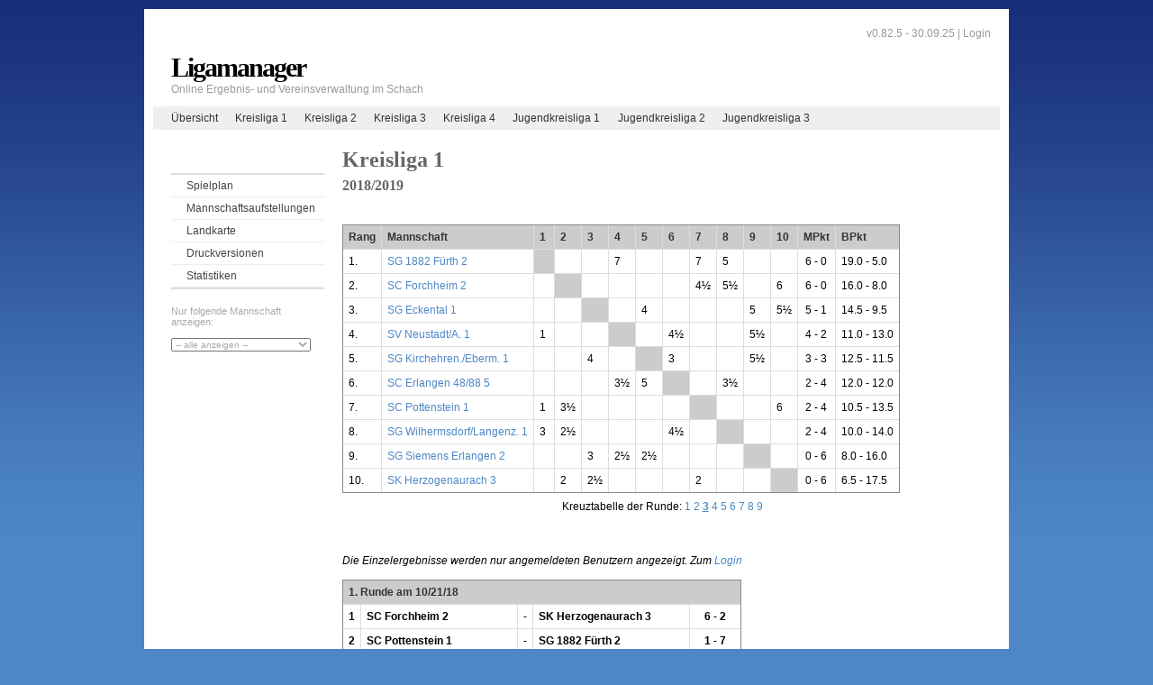

--- FILE ---
content_type: text/html;charset=UTF-8
request_url: https://www.ligamanager.schachbund-bayern.de/mfr-nord/ergebnisse/spielplan.htm?ligaId=1388&runde=3
body_size: 4416
content:

<!DOCTYPE html PUBLIC "-//W3C//DTD XHTML 1.0 Transitional//EN"
"http://www.w3.org/TR/xhtml1/DTD/xhtml1-transitional.dtd">
<html>
<head>
<title>Ligamanager:
Spielplan - Kreisliga 1
</title>
<meta http-equiv="Content-Type" content="text/html; charset=utf-8"/>
<link rel="shortcut icon" href="../../resources/favicon.ico" />
<link href="../../resources/css/layout-2col.css" rel="stylesheet" type="text/css"/>
<link href="../../resources/css/nav_vlist.css" rel="stylesheet" type="text/css"/>
<link href="../../resources/css/dropDown.css" rel="stylesheet" type="text/css"/>
<style type="text/css" media="print">
<!--
@import url("../../resources/css/print/print_003_draft.css");
-->
</style>
<script type="text/javascript" src="../../resources/js/prototype.js"></script>
<script type="text/javascript" src="../../resources/js/aculo/scriptaculous.js"></script>
<!--[if lte IE 7]>
<link href="../../resources/css/patches/patch-2col.css" rel="stylesheet" type="text/css" />
<![endif]-->
<meta name="Description" content="Spielplan und Ergebnisse der Kreisliga 1 (null 2018/2019) mit den Mannschaften SC Erlangen 48/88 5, SC Forchheim 2, SC Pottenstein 1, SG 1882 Fürth 2, SG Eckental 1, SG Kirchehren./Eberm. 1, SG Siemens Erlangen 2, SG Wilhermsdorf/Langenz. 1, SK Herzogenaurach 3 und SV Neustadt/A. 1." />
<meta name="robots" content="noindex" />
</head>
<body>
<div id="page_margins">
<div id="page">
<div id="header">
<div id="topnav">
<!-- start: skip link navigation -->
<a class="skip" href="#navigation" title="skip link">Skip to the navigation</a><span class="hideme">.</span>
<a class="skip" href="#content" title="skip link">Skip to the content</a><span class="hideme">.</span>
<!-- end: skip link navigation -->	
<span>v0.82.5 - 30.09.25 |
<a href="../../misc/login.htm">Login</a>
</span>
</div>
<h1>Ligamanager</h1>
<span>Online Ergebnis- und Vereinsverwaltung im Schach</span></div>
<!-- begin: main navigation #nav -->
<div id="nav"> <a id="navigation" name="navigation"></a>
<!-- skiplink anchor: navigation -->
<div id="nav_main">
<ul>
<li><a href="../../index.htm">Übersicht</a></li>
<li><a href="../../mfr-nord/ergebnisse/spielplan.htm?ligaId=1388">Kreisliga 1</a></li>
<li><a href="../../mfr-nord/ergebnisse/spielplan.htm?ligaId=1390">Kreisliga 2</a></li>
<li><a href="../../mfr-nord/ergebnisse/spielplan.htm?ligaId=1392">Kreisliga 3</a></li>
<li><a href="../../mfr-nord/ergebnisse/spielplan.htm?ligaId=1394">Kreisliga 4</a></li>
<li><a href="../../mfr-nord/ergebnisse/spielplan.htm?ligaId=1428">Jugendkreisliga 1</a></li>
<li><a href="../../mfr-nord/ergebnisse/spielplan.htm?ligaId=1430">Jugendkreisliga 2</a></li>
<li><a href="../../mfr-nord/ergebnisse/spielplan.htm?ligaId=1432">Jugendkreisliga 3</a></li>
</ul>
</div>
</div>
<!-- end: main navigation -->
<!-- begin: main content area #main -->
<div id="main">
<!-- begin: #col1 - first float column -->
<div id="col1">
<div id="col1_content" class="clearfix">
<h2></h2>
<ul id="submenu">
<!-- 
<li><a href="../statistik/performace.htm?ligaId=1388">Mannschaftsleistung</a></li>
--> 
<li><a href="../ergebnisse/spielplan.htm?ligaId=1388">Spielplan</a></li>
<li><a href="../kreisliga_1/1388/mannschaftsaufstellungen.htm">Mannschaftsaufstellungen</a></li>
<li><a href="../mannschaft/landkarte.htm?ligaId=1388">Landkarte</a></li>
<li><a href="../ergebnisse/druck/rundenbericht.htm?ligaId=1388">Druckversionen</a>
</li>
<li><a href="../statistik/index.htm?ligaId=1388">Statistiken</a>
</li>
</ul>
<span style="color: #AAAAAA; font-size: 11px">Nur folgende Mannschaft anzeigen:<br /><br /></span>
<form method="get" name="mannschaftSelect">
<input type="hidden" name="runde" value="3" />
<input type="hidden" name="ligaId" value="1388" />
<select name="mid" style="color: #AAAAAA; font-size: 10px" id="mid">
<option value="-1" selected="true">-- alle anzeigen --</option>
<option value="12152" >SC Erlangen 48/88 5</option>
<option value="12138" >SC Forchheim 2</option>
<option value="12140" >SC Pottenstein 1</option>
<option value="12154" >SG 1882 Fürth 2</option>
<option value="12148" >SG Eckental 1</option>
<option value="12146" >SG Kirchehren./Eberm. 1</option>
<option value="12150" >SG Siemens Erlangen 2</option>
<option value="12142" >SG Wilhermsdorf/Langenz. 1</option>
<option value="12156" >SK Herzogenaurach 3</option>
<option value="12144" >SV Neustadt/A. 1</option>
</select>
</form>	
<script type="text/javascript">
Event.observe('mid', 'change', function(event){
document.mannschaftSelect.submit();
});
</script>	
</div>
</div>
<!-- end: #col1 -->
<!-- begin: #col3 static column -->
<div id="col3">
<div id="col3_content" class="clearfix"> <a id="content" name="content"></a>
<script type="text/javascript">
function toggle(e, datum, onOff) {
var element = $('tr'+e);
if (onOff == 1)
element.update('<b>' + e + '. Runde am ' + datum + '</b> | <a href="javascript:toggle(\'' + e + '\',\''+datum+'\',0)">Einzelergebnisse aus</a>');
else
element.update('<b>' + e + '. Runde am ' + datum + '</b> | <a href="javascript:toggle(\'' + e + '\',\''+datum+'\',1)">Einzelergebnisse ein</a>');
var e = $$('tr.toggle-'+e, 'td.toggle-'+e);
e.each(function(element) {
element.toggle();
});
}
</script>
<h1>Kreisliga 1</h1>
<h4> 2018/2019</h4>
<p>&nbsp;</p>
<table border="1" align="center" class="standard">
<tr>
<th>Rang</th><th>Mannschaft</th>
<th>1</th><th>2</th><th>3</th><th>4</th><th>5</th><th>6</th><th>7</th><th>8</th><th>9</th><th>10</th>
<th>MPkt</th><th>BPkt</th>
</tr>
<tr>
<td>1.</td>
<td><a href="../../mfr-nord/kreisliga_1/mannschaftsaufstellung/12154/sg_1882_fuerth_2.htm">SG 1882 Fürth 2</a></td>	
<td class="blackBox">**</td>
<td>&nbsp;</td>
<td>&nbsp;</td>
<td>7</td>
<td>&nbsp;</td>
<td>&nbsp;</td>
<td>7</td>
<td>5</td>
<td>&nbsp;</td>
<td>&nbsp;</td>
<td align="center">6 - 0</td>
<td>19.0 - 5.0</td>
</tr>
<tr>
<td>2.</td>
<td><a href="../../mfr-nord/kreisliga_1/mannschaftsaufstellung/12138/sc_forchheim_2.htm">SC Forchheim 2</a></td>	
<td>&nbsp;</td>
<td class="blackBox">**</td>
<td>&nbsp;</td>
<td>&nbsp;</td>
<td>&nbsp;</td>
<td>&nbsp;</td>
<td>4½</td>
<td>5½</td>
<td>&nbsp;</td>
<td>6</td>
<td align="center">6 - 0</td>
<td>16.0 - 8.0</td>
</tr>
<tr>
<td>3.</td>
<td><a href="../../mfr-nord/kreisliga_1/mannschaftsaufstellung/12148/sg_eckental_1.htm">SG Eckental 1</a></td>	
<td>&nbsp;</td>
<td>&nbsp;</td>
<td class="blackBox">**</td>
<td>&nbsp;</td>
<td>4</td>
<td>&nbsp;</td>
<td>&nbsp;</td>
<td>&nbsp;</td>
<td>5</td>
<td>5½</td>
<td align="center">5 - 1</td>
<td>14.5 - 9.5</td>
</tr>
<tr>
<td>4.</td>
<td><a href="../../mfr-nord/kreisliga_1/mannschaftsaufstellung/12144/sv_neustadt_a._1.htm">SV Neustadt/A. 1</a></td>	
<td>1</td>
<td>&nbsp;</td>
<td>&nbsp;</td>
<td class="blackBox">**</td>
<td>&nbsp;</td>
<td>4½</td>
<td>&nbsp;</td>
<td>&nbsp;</td>
<td>5½</td>
<td>&nbsp;</td>
<td align="center">4 - 2</td>
<td>11.0 - 13.0</td>
</tr>
<tr>
<td>5.</td>
<td><a href="../../mfr-nord/kreisliga_1/mannschaftsaufstellung/12146/sg_kirchehren._eberm._1.htm">SG Kirchehren./Eberm. 1</a></td>	
<td>&nbsp;</td>
<td>&nbsp;</td>
<td>4</td>
<td>&nbsp;</td>
<td class="blackBox">**</td>
<td>3</td>
<td>&nbsp;</td>
<td>&nbsp;</td>
<td>5½</td>
<td>&nbsp;</td>
<td align="center">3 - 3</td>
<td>12.5 - 11.5</td>
</tr>
<tr>
<td>6.</td>
<td><a href="../../mfr-nord/kreisliga_1/mannschaftsaufstellung/12152/sc_erlangen_48_88_5.htm">SC Erlangen 48/88 5</a></td>	
<td>&nbsp;</td>
<td>&nbsp;</td>
<td>&nbsp;</td>
<td>3½</td>
<td>5</td>
<td class="blackBox">**</td>
<td>&nbsp;</td>
<td>3½</td>
<td>&nbsp;</td>
<td>&nbsp;</td>
<td align="center">2 - 4</td>
<td>12.0 - 12.0</td>
</tr>
<tr>
<td>7.</td>
<td><a href="../../mfr-nord/kreisliga_1/mannschaftsaufstellung/12140/sc_pottenstein_1.htm">SC Pottenstein 1</a></td>	
<td>1</td>
<td>3½</td>
<td>&nbsp;</td>
<td>&nbsp;</td>
<td>&nbsp;</td>
<td>&nbsp;</td>
<td class="blackBox">**</td>
<td>&nbsp;</td>
<td>&nbsp;</td>
<td>6</td>
<td align="center">2 - 4</td>
<td>10.5 - 13.5</td>
</tr>
<tr>
<td>8.</td>
<td><a href="../../mfr-nord/kreisliga_1/mannschaftsaufstellung/12142/sg_wilhermsdorf_langenz._1.htm">SG Wilhermsdorf/Langenz. 1</a></td>	
<td>3</td>
<td>2½</td>
<td>&nbsp;</td>
<td>&nbsp;</td>
<td>&nbsp;</td>
<td>4½</td>
<td>&nbsp;</td>
<td class="blackBox">**</td>
<td>&nbsp;</td>
<td>&nbsp;</td>
<td align="center">2 - 4</td>
<td>10.0 - 14.0</td>
</tr>
<tr>
<td>9.</td>
<td><a href="../../mfr-nord/kreisliga_1/mannschaftsaufstellung/12150/sg_siemens_erlangen_2.htm">SG Siemens Erlangen 2</a></td>	
<td>&nbsp;</td>
<td>&nbsp;</td>
<td>3</td>
<td>2½</td>
<td>2½</td>
<td>&nbsp;</td>
<td>&nbsp;</td>
<td>&nbsp;</td>
<td class="blackBox">**</td>
<td>&nbsp;</td>
<td align="center">0 - 6</td>
<td>8.0 - 16.0</td>
</tr>
<tr>
<td>10.</td>
<td><a href="../../mfr-nord/kreisliga_1/mannschaftsaufstellung/12156/sk_herzogenaurach_3.htm">SK Herzogenaurach 3</a></td>	
<td>&nbsp;</td>
<td>2</td>
<td>2½</td>
<td>&nbsp;</td>
<td>&nbsp;</td>
<td>&nbsp;</td>
<td>2</td>
<td>&nbsp;</td>
<td>&nbsp;</td>
<td class="blackBox">**</td>
<td align="center">0 - 6</td>
<td>6.5 - 17.5</td>
</tr>
</table>
<p style="text-align: center">Kreuztabelle der Runde: 
<a href="?ligaId=1388&runde=1">1</a>
<a href="?ligaId=1388&runde=2">2</a>
<a href="?ligaId=1388&runde=3"><b><u>3</u></b></a>
<a href="?ligaId=1388&runde=4">4</a>
<a href="?ligaId=1388&runde=5">5</a>
<a href="?ligaId=1388&runde=6">6</a>
<a href="?ligaId=1388&runde=7">7</a>
<a href="?ligaId=1388&runde=8">8</a>
<a href="?ligaId=1388&runde=9">9</a>
</p>
<p>&nbsp;</p>
<p><i>Die Einzelergebnisse werden nur angemeldeten Benutzern angezeigt. Zum <a href= "../../misc/login.htm">Login</a></i></p>
<table border="1" align="center" width="550" class="standard">
<tr>
<th id="tr1" colspan="9"><b>1. Runde am 10/21/18</b> 
</th>
</tr>
<!-- Mannschaft -->
<tr class="begegnung toggle-1" style=" ">
<td class="ergebniss-left"><b>1</b> </td>
<td colspan="3"><b>SC Forchheim 2</b></td>
<td>-</td>
<td colspan="3"><b>SK Herzogenaurach 3</b></td>
<td align="center" class="ergebniss-right" >
<b>6 - 2</b>
</td>
</tr>
<tr class="begegnung mannschaftTop toggle-1" style="display:none; ">
<td class="ergebniss-left"><b>1</b> </td>
<td colspan="2"><b>SC Forchheim 2</b></td>
<td>DWZ</td>
<td>-</td>
<td colspan="2"><b>SK Herzogenaurach 3</b></td>
<td>DWZ</td>
<td align="center" class="ergebniss-right" >
<b>6 - 2</b>
</td>
</tr>
<!-- Einzelergebnisse -->
<!-- Mannschaft -->
<tr class="begegnung toggle-1" style=" ">
<td class="ergebniss-left"><b>2</b> </td>
<td colspan="3"><b>SC Pottenstein 1</b></td>
<td>-</td>
<td colspan="3"><b>SG 1882 Fürth 2</b></td>
<td align="center" class="ergebniss-right" >
<b>1 - 7</b>
</td>
</tr>
<tr class="begegnung mannschaftTop toggle-1" style="display:none; ">
<td class="ergebniss-left"><b>2</b> </td>
<td colspan="2"><b>SC Pottenstein 1</b></td>
<td>DWZ</td>
<td>-</td>
<td colspan="2"><b>SG 1882 Fürth 2</b></td>
<td>DWZ</td>
<td align="center" class="ergebniss-right" >
<b>1 - 7</b>
</td>
</tr>
<!-- Einzelergebnisse -->
<!-- Mannschaft -->
<tr class="begegnung toggle-1" style=" ">
<td class="ergebniss-left"><b>3</b> </td>
<td colspan="3"><b>SG Wilhermsdorf/Langenz. 1</b></td>
<td>-</td>
<td colspan="3"><b>SC Erlangen 48/88 5</b></td>
<td align="center" class="ergebniss-right" >
<b>4½ - 3½</b>
</td>
</tr>
<tr class="begegnung mannschaftTop toggle-1" style="display:none; ">
<td class="ergebniss-left"><b>3</b> </td>
<td colspan="2"><b>SG Wilhermsdorf/Langenz. 1</b></td>
<td>DWZ</td>
<td>-</td>
<td colspan="2"><b>SC Erlangen 48/88 5</b></td>
<td>DWZ</td>
<td align="center" class="ergebniss-right" >
<b>4½ - 3½</b>
</td>
</tr>
<!-- Einzelergebnisse -->
<!-- Mannschaft -->
<tr class="begegnung toggle-1" style=" ">
<td class="ergebniss-left"><b>4</b> </td>
<td colspan="3"><b>SV Neustadt/A. 1</b></td>
<td>-</td>
<td colspan="3"><b>SG Siemens Erlangen 2</b></td>
<td align="center" class="ergebniss-right" >
<b>5½ - 2½</b>
</td>
</tr>
<tr class="begegnung mannschaftTop toggle-1" style="display:none; ">
<td class="ergebniss-left"><b>4</b> </td>
<td colspan="2"><b>SV Neustadt/A. 1</b></td>
<td>DWZ</td>
<td>-</td>
<td colspan="2"><b>SG Siemens Erlangen 2</b></td>
<td>DWZ</td>
<td align="center" class="ergebniss-right" >
<b>5½ - 2½</b>
</td>
</tr>
<!-- Einzelergebnisse -->
<!-- Mannschaft -->
<tr class="begegnung toggle-1" style=" ">
<td class="ergebniss-left"><b>5</b> </td>
<td colspan="3"><b>SG Kirchehren./Eberm. 1</b></td>
<td>-</td>
<td colspan="3"><b>SG Eckental 1</b></td>
<td align="center" class="ergebniss-right" >
<b>4 - 4</b>
</td>
</tr>
<tr class="begegnung mannschaftTop toggle-1" style="display:none; ">
<td class="ergebniss-left"><b>5</b> </td>
<td colspan="2"><b>SG Kirchehren./Eberm. 1</b></td>
<td>DWZ</td>
<td>-</td>
<td colspan="2"><b>SG Eckental 1</b></td>
<td>DWZ</td>
<td align="center" class="ergebniss-right" >
<b>4 - 4</b>
</td>
</tr>
<!-- Einzelergebnisse -->
<tr>
<th id="tr2" colspan="9"><b>2. Runde am 11/11/18</b> 
</th>
</tr>
<!-- Mannschaft -->
<tr class="begegnung toggle-2" style=" ">
<td class="ergebniss-left"><b>1</b> </td>
<td colspan="3"><b>SK Herzogenaurach 3</b></td>
<td>-</td>
<td colspan="3"><b>SG Eckental 1</b></td>
<td align="center" class="ergebniss-right" >
<b>2½ - 5½</b>
</td>
</tr>
<tr class="begegnung mannschaftTop toggle-2" style="display:none; ">
<td class="ergebniss-left"><b>1</b> </td>
<td colspan="2"><b>SK Herzogenaurach 3</b></td>
<td>DWZ</td>
<td>-</td>
<td colspan="2"><b>SG Eckental 1</b></td>
<td>DWZ</td>
<td align="center" class="ergebniss-right" >
<b>2½ - 5½</b>
</td>
</tr>
<!-- Einzelergebnisse -->
<!-- Mannschaft -->
<tr class="begegnung toggle-2" style=" ">
<td class="ergebniss-left"><b>2</b> </td>
<td colspan="3"><b>SG Siemens Erlangen 2</b></td>
<td>-</td>
<td colspan="3"><b>SG Kirchehren./Eberm. 1</b></td>
<td align="center" class="ergebniss-right" >
<b>2½ - 5½</b>
</td>
</tr>
<tr class="begegnung mannschaftTop toggle-2" style="display:none; ">
<td class="ergebniss-left"><b>2</b> </td>
<td colspan="2"><b>SG Siemens Erlangen 2</b></td>
<td>DWZ</td>
<td>-</td>
<td colspan="2"><b>SG Kirchehren./Eberm. 1</b></td>
<td>DWZ</td>
<td align="center" class="ergebniss-right" >
<b>2½ - 5½</b>
</td>
</tr>
<!-- Einzelergebnisse -->
<!-- Mannschaft -->
<tr class="begegnung toggle-2" style=" ">
<td class="ergebniss-left"><b>3</b> </td>
<td colspan="3"><b>SC Erlangen 48/88 5</b></td>
<td>-</td>
<td colspan="3"><b>SV Neustadt/A. 1</b></td>
<td align="center" class="ergebniss-right" >
<b>3½ - 4½</b>
</td>
</tr>
<tr class="begegnung mannschaftTop toggle-2" style="display:none; ">
<td class="ergebniss-left"><b>3</b> </td>
<td colspan="2"><b>SC Erlangen 48/88 5</b></td>
<td>DWZ</td>
<td>-</td>
<td colspan="2"><b>SV Neustadt/A. 1</b></td>
<td>DWZ</td>
<td align="center" class="ergebniss-right" >
<b>3½ - 4½</b>
</td>
</tr>
<!-- Einzelergebnisse -->
<!-- Mannschaft -->
<tr class="begegnung toggle-2" style=" ">
<td class="ergebniss-left"><b>4</b> </td>
<td colspan="3"><b>SG 1882 Fürth 2</b></td>
<td>-</td>
<td colspan="3"><b>SG Wilhermsdorf/Langenz. 1</b></td>
<td align="center" class="ergebniss-right" >
<b>5 - 3</b>
</td>
</tr>
<tr class="begegnung mannschaftTop toggle-2" style="display:none; ">
<td class="ergebniss-left"><b>4</b> </td>
<td colspan="2"><b>SG 1882 Fürth 2</b></td>
<td>DWZ</td>
<td>-</td>
<td colspan="2"><b>SG Wilhermsdorf/Langenz. 1</b></td>
<td>DWZ</td>
<td align="center" class="ergebniss-right" >
<b>5 - 3</b>
</td>
</tr>
<!-- Einzelergebnisse -->
<!-- Mannschaft -->
<tr class="begegnung toggle-2" style=" ">
<td class="ergebniss-left"><b>5</b> </td>
<td colspan="3"><b>SC Forchheim 2</b></td>
<td>-</td>
<td colspan="3"><b>SC Pottenstein 1</b></td>
<td align="center" class="ergebniss-right" >
<b>4½ - 3½</b>
</td>
</tr>
<tr class="begegnung mannschaftTop toggle-2" style="display:none; ">
<td class="ergebniss-left"><b>5</b> </td>
<td colspan="2"><b>SC Forchheim 2</b></td>
<td>DWZ</td>
<td>-</td>
<td colspan="2"><b>SC Pottenstein 1</b></td>
<td>DWZ</td>
<td align="center" class="ergebniss-right" >
<b>4½ - 3½</b>
</td>
</tr>
<!-- Einzelergebnisse -->
<tr>
<th id="tr3" colspan="9"><b>3. Runde am 11/25/18</b> 
</th>
</tr>
<!-- Mannschaft -->
<tr class="begegnung toggle-3" style=" ">
<td class="ergebniss-left"><b>1</b> </td>
<td colspan="3"><b>SC Pottenstein 1</b></td>
<td>-</td>
<td colspan="3"><b>SK Herzogenaurach 3</b></td>
<td align="center" class="ergebniss-right" >
<b>6 - 2</b>
</td>
</tr>
<tr class="begegnung mannschaftTop toggle-3" style="display:none; ">
<td class="ergebniss-left"><b>1</b> </td>
<td colspan="2"><b>SC Pottenstein 1</b></td>
<td>DWZ</td>
<td>-</td>
<td colspan="2"><b>SK Herzogenaurach 3</b></td>
<td>DWZ</td>
<td align="center" class="ergebniss-right" >
<b>6 - 2</b>
</td>
</tr>
<!-- Einzelergebnisse -->
<!-- Mannschaft -->
<tr class="begegnung toggle-3" style=" ">
<td class="ergebniss-left"><b>2</b> </td>
<td colspan="3"><b>SG Wilhermsdorf/Langenz. 1</b></td>
<td>-</td>
<td colspan="3"><b>SC Forchheim 2</b></td>
<td align="center" class="ergebniss-right" >
<b>2½ - 5½</b>
</td>
</tr>
<tr class="begegnung mannschaftTop toggle-3" style="display:none; ">
<td class="ergebniss-left"><b>2</b> </td>
<td colspan="2"><b>SG Wilhermsdorf/Langenz. 1</b></td>
<td>DWZ</td>
<td>-</td>
<td colspan="2"><b>SC Forchheim 2</b></td>
<td>DWZ</td>
<td align="center" class="ergebniss-right" >
<b>2½ - 5½</b>
</td>
</tr>
<!-- Einzelergebnisse -->
<!-- Mannschaft -->
<tr class="begegnung toggle-3" style=" ">
<td class="ergebniss-left"><b>3</b> </td>
<td colspan="3"><b>SV Neustadt/A. 1</b></td>
<td>-</td>
<td colspan="3"><b>SG 1882 Fürth 2</b></td>
<td align="center" class="ergebniss-right" >
<b>1 - 7</b>
</td>
</tr>
<tr class="begegnung mannschaftTop toggle-3" style="display:none; ">
<td class="ergebniss-left"><b>3</b> </td>
<td colspan="2"><b>SV Neustadt/A. 1</b></td>
<td>DWZ</td>
<td>-</td>
<td colspan="2"><b>SG 1882 Fürth 2</b></td>
<td>DWZ</td>
<td align="center" class="ergebniss-right" >
<b>1 - 7</b>
</td>
</tr>
<!-- Einzelergebnisse -->
<!-- Mannschaft -->
<tr class="begegnung toggle-3" style=" ">
<td class="ergebniss-left"><b>4</b> </td>
<td colspan="3"><b>SG Kirchehren./Eberm. 1</b></td>
<td>-</td>
<td colspan="3"><b>SC Erlangen 48/88 5</b></td>
<td align="center" class="ergebniss-right" >
<b>3 - 5</b>
</td>
</tr>
<tr class="begegnung mannschaftTop toggle-3" style="display:none; ">
<td class="ergebniss-left"><b>4</b> </td>
<td colspan="2"><b>SG Kirchehren./Eberm. 1</b></td>
<td>DWZ</td>
<td>-</td>
<td colspan="2"><b>SC Erlangen 48/88 5</b></td>
<td>DWZ</td>
<td align="center" class="ergebniss-right" >
<b>3 - 5</b>
</td>
</tr>
<!-- Einzelergebnisse -->
<!-- Mannschaft -->
<tr class="begegnung toggle-3" style=" ">
<td class="ergebniss-left"><b>5</b> </td>
<td colspan="3"><b>SG Eckental 1</b></td>
<td>-</td>
<td colspan="3"><b>SG Siemens Erlangen 2</b></td>
<td align="center" class="ergebniss-right" >
<b>5 - 3</b>
</td>
</tr>
<tr class="begegnung mannschaftTop toggle-3" style="display:none; ">
<td class="ergebniss-left"><b>5</b> </td>
<td colspan="2"><b>SG Eckental 1</b></td>
<td>DWZ</td>
<td>-</td>
<td colspan="2"><b>SG Siemens Erlangen 2</b></td>
<td>DWZ</td>
<td align="center" class="ergebniss-right" >
<b>5 - 3</b>
</td>
</tr>
<!-- Einzelergebnisse -->
<tr>
<th id="tr4" colspan="9"><b>4. Runde am 12/16/18</b> 
</th>
</tr>
<!-- Mannschaft -->
<tr class="begegnung toggle-4" style=" ">
<td class="ergebniss-left"><b>1</b> </td>
<td colspan="3"><b>SK Herzogenaurach 3</b></td>
<td>-</td>
<td colspan="3"><b>SG Siemens Erlangen 2</b></td>
<td align="center" class="ergebniss-right" >
<b>5½ - 2½</b>
</td>
</tr>
<tr class="begegnung mannschaftTop toggle-4" style="display:none; ">
<td class="ergebniss-left"><b>1</b> </td>
<td colspan="2"><b>SK Herzogenaurach 3</b></td>
<td>DWZ</td>
<td>-</td>
<td colspan="2"><b>SG Siemens Erlangen 2</b></td>
<td>DWZ</td>
<td align="center" class="ergebniss-right" >
<b>5½ - 2½</b>
</td>
</tr>
<!-- Einzelergebnisse -->
<!-- Mannschaft -->
<tr class="begegnung toggle-4" style=" ">
<td class="ergebniss-left"><b>2</b> </td>
<td colspan="3"><b>SC Erlangen 48/88 5</b></td>
<td>-</td>
<td colspan="3"><b>SG Eckental 1</b></td>
<td align="center" class="ergebniss-right" >
<b>4 - 4</b>
</td>
</tr>
<tr class="begegnung mannschaftTop toggle-4" style="display:none; ">
<td class="ergebniss-left"><b>2</b> </td>
<td colspan="2"><b>SC Erlangen 48/88 5</b></td>
<td>DWZ</td>
<td>-</td>
<td colspan="2"><b>SG Eckental 1</b></td>
<td>DWZ</td>
<td align="center" class="ergebniss-right" >
<b>4 - 4</b>
</td>
</tr>
<!-- Einzelergebnisse -->
<!-- Mannschaft -->
<tr class="begegnung toggle-4" style=" ">
<td class="ergebniss-left"><b>3</b> </td>
<td colspan="3"><b>SG 1882 Fürth 2</b></td>
<td>-</td>
<td colspan="3"><b>SG Kirchehren./Eberm. 1</b></td>
<td align="center" class="ergebniss-right" >
<b>5 - 3</b>
</td>
</tr>
<tr class="begegnung mannschaftTop toggle-4" style="display:none; ">
<td class="ergebniss-left"><b>3</b> </td>
<td colspan="2"><b>SG 1882 Fürth 2</b></td>
<td>DWZ</td>
<td>-</td>
<td colspan="2"><b>SG Kirchehren./Eberm. 1</b></td>
<td>DWZ</td>
<td align="center" class="ergebniss-right" >
<b>5 - 3</b>
</td>
</tr>
<!-- Einzelergebnisse -->
<!-- Mannschaft -->
<tr class="begegnung toggle-4" style=" ">
<td class="ergebniss-left"><b>4</b> </td>
<td colspan="3"><b>SC Forchheim 2</b></td>
<td>-</td>
<td colspan="3"><b>SV Neustadt/A. 1</b></td>
<td align="center" class="ergebniss-right" >
<b>3½ - 4½</b>
</td>
</tr>
<tr class="begegnung mannschaftTop toggle-4" style="display:none; ">
<td class="ergebniss-left"><b>4</b> </td>
<td colspan="2"><b>SC Forchheim 2</b></td>
<td>DWZ</td>
<td>-</td>
<td colspan="2"><b>SV Neustadt/A. 1</b></td>
<td>DWZ</td>
<td align="center" class="ergebniss-right" >
<b>3½ - 4½</b>
</td>
</tr>
<!-- Einzelergebnisse -->
<!-- Mannschaft -->
<tr class="begegnung toggle-4" style=" ">
<td class="ergebniss-left"><b>5</b> </td>
<td colspan="3"><b>SC Pottenstein 1</b></td>
<td>-</td>
<td colspan="3"><b>SG Wilhermsdorf/Langenz. 1</b></td>
<td align="center" class="ergebniss-right" >
<b>5½ - 2½</b>
</td>
</tr>
<tr class="begegnung mannschaftTop toggle-4" style="display:none; ">
<td class="ergebniss-left"><b>5</b> </td>
<td colspan="2"><b>SC Pottenstein 1</b></td>
<td>DWZ</td>
<td>-</td>
<td colspan="2"><b>SG Wilhermsdorf/Langenz. 1</b></td>
<td>DWZ</td>
<td align="center" class="ergebniss-right" >
<b>5½ - 2½</b>
</td>
</tr>
<!-- Einzelergebnisse -->
<tr>
<th id="tr5" colspan="9"><b>5. Runde am 1/20/19</b> 
</th>
</tr>
<!-- Mannschaft -->
<tr class="begegnung toggle-5" style=" ">
<td class="ergebniss-left"><b>1</b> </td>
<td colspan="3"><b>SG Wilhermsdorf/Langenz. 1</b></td>
<td>-</td>
<td colspan="3"><b>SK Herzogenaurach 3</b></td>
<td align="center" class="ergebniss-right" >
<b>1½ - 6½</b>
</td>
</tr>
<tr class="begegnung mannschaftTop toggle-5" style="display:none; ">
<td class="ergebniss-left"><b>1</b> </td>
<td colspan="2"><b>SG Wilhermsdorf/Langenz. 1</b></td>
<td>DWZ</td>
<td>-</td>
<td colspan="2"><b>SK Herzogenaurach 3</b></td>
<td>DWZ</td>
<td align="center" class="ergebniss-right" >
<b>1½ - 6½</b>
</td>
</tr>
<!-- Einzelergebnisse -->
<!-- Mannschaft -->
<tr class="begegnung toggle-5" style=" ">
<td class="ergebniss-left"><b>2</b> </td>
<td colspan="3"><b>SV Neustadt/A. 1</b></td>
<td>-</td>
<td colspan="3"><b>SC Pottenstein 1</b></td>
<td align="center" class="ergebniss-right" >
<b>6½ - 1½</b>
</td>
</tr>
<tr class="begegnung mannschaftTop toggle-5" style="display:none; ">
<td class="ergebniss-left"><b>2</b> </td>
<td colspan="2"><b>SV Neustadt/A. 1</b></td>
<td>DWZ</td>
<td>-</td>
<td colspan="2"><b>SC Pottenstein 1</b></td>
<td>DWZ</td>
<td align="center" class="ergebniss-right" >
<b>6½ - 1½</b>
</td>
</tr>
<!-- Einzelergebnisse -->
<!-- Mannschaft -->
<tr class="begegnung toggle-5" style=" ">
<td class="ergebniss-left"><b>3</b> </td>
<td colspan="3"><b>SG Kirchehren./Eberm. 1</b></td>
<td>-</td>
<td colspan="3"><b>SC Forchheim 2</b></td>
<td align="center" class="ergebniss-right" >
<b>4½ - 3½</b>
</td>
</tr>
<tr class="begegnung mannschaftTop toggle-5" style="display:none; ">
<td class="ergebniss-left"><b>3</b> </td>
<td colspan="2"><b>SG Kirchehren./Eberm. 1</b></td>
<td>DWZ</td>
<td>-</td>
<td colspan="2"><b>SC Forchheim 2</b></td>
<td>DWZ</td>
<td align="center" class="ergebniss-right" >
<b>4½ - 3½</b>
</td>
</tr>
<!-- Einzelergebnisse -->
<!-- Mannschaft -->
<tr class="begegnung toggle-5" style=" ">
<td class="ergebniss-left"><b>4</b> </td>
<td colspan="3"><b>SG Eckental 1</b></td>
<td>-</td>
<td colspan="3"><b>SG 1882 Fürth 2</b></td>
<td align="center" class="ergebniss-right" >
<b>1 - 7</b>
</td>
</tr>
<tr class="begegnung mannschaftTop toggle-5" style="display:none; ">
<td class="ergebniss-left"><b>4</b> </td>
<td colspan="2"><b>SG Eckental 1</b></td>
<td>DWZ</td>
<td>-</td>
<td colspan="2"><b>SG 1882 Fürth 2</b></td>
<td>DWZ</td>
<td align="center" class="ergebniss-right" >
<b>1 - 7</b>
</td>
</tr>
<!-- Einzelergebnisse -->
<!-- Mannschaft -->
<tr class="begegnung toggle-5" style=" ">
<td class="ergebniss-left"><b>5</b> </td>
<td colspan="3"><b>SG Siemens Erlangen 2</b></td>
<td>-</td>
<td colspan="3"><b>SC Erlangen 48/88 5</b></td>
<td align="center" class="ergebniss-right" >
<b>3½ - 4½</b>
</td>
</tr>
<tr class="begegnung mannschaftTop toggle-5" style="display:none; ">
<td class="ergebniss-left"><b>5</b> </td>
<td colspan="2"><b>SG Siemens Erlangen 2</b></td>
<td>DWZ</td>
<td>-</td>
<td colspan="2"><b>SC Erlangen 48/88 5</b></td>
<td>DWZ</td>
<td align="center" class="ergebniss-right" >
<b>3½ - 4½</b>
</td>
</tr>
<!-- Einzelergebnisse -->
<tr>
<th id="tr6" colspan="9"><b>6. Runde am 2/3/19</b> 
</th>
</tr>
<!-- Mannschaft -->
<tr class="begegnung toggle-6" style=" ">
<td class="ergebniss-left"><b>1</b> </td>
<td colspan="3"><b>SK Herzogenaurach 3</b></td>
<td>-</td>
<td colspan="3"><b>SC Erlangen 48/88 5</b></td>
<td align="center" class="ergebniss-right" >
<b>5½ - 2½</b>
</td>
</tr>
<tr class="begegnung mannschaftTop toggle-6" style="display:none; ">
<td class="ergebniss-left"><b>1</b> </td>
<td colspan="2"><b>SK Herzogenaurach 3</b></td>
<td>DWZ</td>
<td>-</td>
<td colspan="2"><b>SC Erlangen 48/88 5</b></td>
<td>DWZ</td>
<td align="center" class="ergebniss-right" >
<b>5½ - 2½</b>
</td>
</tr>
<!-- Einzelergebnisse -->
<!-- Mannschaft -->
<tr class="begegnung toggle-6" style=" ">
<td class="ergebniss-left"><b>2</b> </td>
<td colspan="3"><b>SG 1882 Fürth 2</b></td>
<td>-</td>
<td colspan="3"><b>SG Siemens Erlangen 2</b></td>
<td align="center" class="ergebniss-right" >
<b>6 - 2</b>
</td>
</tr>
<tr class="begegnung mannschaftTop toggle-6" style="display:none; ">
<td class="ergebniss-left"><b>2</b> </td>
<td colspan="2"><b>SG 1882 Fürth 2</b></td>
<td>DWZ</td>
<td>-</td>
<td colspan="2"><b>SG Siemens Erlangen 2</b></td>
<td>DWZ</td>
<td align="center" class="ergebniss-right" >
<b>6 - 2</b>
</td>
</tr>
<!-- Einzelergebnisse -->
<!-- Mannschaft -->
<tr class="begegnung toggle-6" style=" ">
<td class="ergebniss-left"><b>3</b> </td>
<td colspan="3"><b>SC Forchheim 2</b></td>
<td>-</td>
<td colspan="3"><b>SG Eckental 1</b></td>
<td align="center" class="ergebniss-right" >
<b>5 - 3</b>
</td>
</tr>
<tr class="begegnung mannschaftTop toggle-6" style="display:none; ">
<td class="ergebniss-left"><b>3</b> </td>
<td colspan="2"><b>SC Forchheim 2</b></td>
<td>DWZ</td>
<td>-</td>
<td colspan="2"><b>SG Eckental 1</b></td>
<td>DWZ</td>
<td align="center" class="ergebniss-right" >
<b>5 - 3</b>
</td>
</tr>
<!-- Einzelergebnisse -->
<!-- Mannschaft -->
<tr class="begegnung toggle-6" style=" ">
<td class="ergebniss-left"><b>4</b> </td>
<td colspan="3"><b>SC Pottenstein 1</b></td>
<td>-</td>
<td colspan="3"><b>SG Kirchehren./Eberm. 1</b></td>
<td align="center" class="ergebniss-right" >
<b>4 - 4</b>
</td>
</tr>
<tr class="begegnung mannschaftTop toggle-6" style="display:none; ">
<td class="ergebniss-left"><b>4</b> </td>
<td colspan="2"><b>SC Pottenstein 1</b></td>
<td>DWZ</td>
<td>-</td>
<td colspan="2"><b>SG Kirchehren./Eberm. 1</b></td>
<td>DWZ</td>
<td align="center" class="ergebniss-right" >
<b>4 - 4</b>
</td>
</tr>
<!-- Einzelergebnisse -->
<!-- Mannschaft -->
<tr class="begegnung toggle-6" style=" ">
<td class="ergebniss-left"><b>5</b> </td>
<td colspan="3"><b>SG Wilhermsdorf/Langenz. 1</b></td>
<td>-</td>
<td colspan="3"><b>SV Neustadt/A. 1</b></td>
<td align="center" class="ergebniss-right" >
<b>4 - 4</b>
</td>
</tr>
<tr class="begegnung mannschaftTop toggle-6" style="display:none; ">
<td class="ergebniss-left"><b>5</b> </td>
<td colspan="2"><b>SG Wilhermsdorf/Langenz. 1</b></td>
<td>DWZ</td>
<td>-</td>
<td colspan="2"><b>SV Neustadt/A. 1</b></td>
<td>DWZ</td>
<td align="center" class="ergebniss-right" >
<b>4 - 4</b>
</td>
</tr>
<!-- Einzelergebnisse -->
<tr>
<th id="tr7" colspan="9"><b>7. Runde am 2/24/19</b> 
</th>
</tr>
<!-- Mannschaft -->
<tr class="begegnung toggle-7" style=" ">
<td class="ergebniss-left"><b>1</b> </td>
<td colspan="3"><b>SV Neustadt/A. 1</b></td>
<td>-</td>
<td colspan="3"><b>SK Herzogenaurach 3</b></td>
<td align="center" class="ergebniss-right" >
<b>3 - 5</b>
</td>
</tr>
<tr class="begegnung mannschaftTop toggle-7" style="display:none; ">
<td class="ergebniss-left"><b>1</b> </td>
<td colspan="2"><b>SV Neustadt/A. 1</b></td>
<td>DWZ</td>
<td>-</td>
<td colspan="2"><b>SK Herzogenaurach 3</b></td>
<td>DWZ</td>
<td align="center" class="ergebniss-right" >
<b>3 - 5</b>
</td>
</tr>
<!-- Einzelergebnisse -->
<!-- Mannschaft -->
<tr class="begegnung toggle-7" style=" ">
<td class="ergebniss-left"><b>2</b> </td>
<td colspan="3"><b>SG Kirchehren./Eberm. 1</b></td>
<td>-</td>
<td colspan="3"><b>SG Wilhermsdorf/Langenz. 1</b></td>
<td align="center" class="ergebniss-right" >
<b>4 - 4</b>
</td>
</tr>
<tr class="begegnung mannschaftTop toggle-7" style="display:none; ">
<td class="ergebniss-left"><b>2</b> </td>
<td colspan="2"><b>SG Kirchehren./Eberm. 1</b></td>
<td>DWZ</td>
<td>-</td>
<td colspan="2"><b>SG Wilhermsdorf/Langenz. 1</b></td>
<td>DWZ</td>
<td align="center" class="ergebniss-right" >
<b>4 - 4</b>
</td>
</tr>
<!-- Einzelergebnisse -->
<!-- Mannschaft -->
<tr class="begegnung toggle-7" style=" ">
<td class="ergebniss-left"><b>3</b> </td>
<td colspan="3"><b>SG Eckental 1</b></td>
<td>-</td>
<td colspan="3"><b>SC Pottenstein 1</b></td>
<td align="center" class="ergebniss-right" >
<b>4½ - 3½</b>
</td>
</tr>
<tr class="begegnung mannschaftTop toggle-7" style="display:none; ">
<td class="ergebniss-left"><b>3</b> </td>
<td colspan="2"><b>SG Eckental 1</b></td>
<td>DWZ</td>
<td>-</td>
<td colspan="2"><b>SC Pottenstein 1</b></td>
<td>DWZ</td>
<td align="center" class="ergebniss-right" >
<b>4½ - 3½</b>
</td>
</tr>
<!-- Einzelergebnisse -->
<!-- Mannschaft -->
<tr class="begegnung toggle-7" style=" ">
<td class="ergebniss-left"><b>4</b> </td>
<td colspan="3"><b>SG Siemens Erlangen 2</b></td>
<td>-</td>
<td colspan="3"><b>SC Forchheim 2</b></td>
<td align="center" class="ergebniss-right" >
<b>2 - 6</b>
</td>
</tr>
<tr class="begegnung mannschaftTop toggle-7" style="display:none; ">
<td class="ergebniss-left"><b>4</b> </td>
<td colspan="2"><b>SG Siemens Erlangen 2</b></td>
<td>DWZ</td>
<td>-</td>
<td colspan="2"><b>SC Forchheim 2</b></td>
<td>DWZ</td>
<td align="center" class="ergebniss-right" >
<b>2 - 6</b>
</td>
</tr>
<!-- Einzelergebnisse -->
<!-- Mannschaft -->
<tr class="begegnung toggle-7" style=" ">
<td class="ergebniss-left"><b>5</b> </td>
<td colspan="3"><b>SC Erlangen 48/88 5</b></td>
<td>-</td>
<td colspan="3"><b>SG 1882 Fürth 2</b></td>
<td align="center" class="ergebniss-right" >
<b>2 - 6</b>
</td>
</tr>
<tr class="begegnung mannschaftTop toggle-7" style="display:none; ">
<td class="ergebniss-left"><b>5</b> </td>
<td colspan="2"><b>SC Erlangen 48/88 5</b></td>
<td>DWZ</td>
<td>-</td>
<td colspan="2"><b>SG 1882 Fürth 2</b></td>
<td>DWZ</td>
<td align="center" class="ergebniss-right" >
<b>2 - 6</b>
</td>
</tr>
<!-- Einzelergebnisse -->
<tr>
<th id="tr8" colspan="9"><b>8. Runde am 3/24/19</b> 
</th>
</tr>
<!-- Mannschaft -->
<tr class="begegnung toggle-8" style=" ">
<td class="ergebniss-left"><b>1</b> </td>
<td colspan="3"><b>SK Herzogenaurach 3</b></td>
<td>-</td>
<td colspan="3"><b>SG 1882 Fürth 2</b></td>
<td align="center" class="ergebniss-right" >
<b>5 - 3</b>
</td>
</tr>
<tr class="begegnung mannschaftTop toggle-8" style="display:none; ">
<td class="ergebniss-left"><b>1</b> </td>
<td colspan="2"><b>SK Herzogenaurach 3</b></td>
<td>DWZ</td>
<td>-</td>
<td colspan="2"><b>SG 1882 Fürth 2</b></td>
<td>DWZ</td>
<td align="center" class="ergebniss-right" >
<b>5 - 3</b>
</td>
</tr>
<!-- Einzelergebnisse -->
<!-- Mannschaft -->
<tr class="begegnung toggle-8" style=" ">
<td class="ergebniss-left"><b>2</b> </td>
<td colspan="3"><b>SC Forchheim 2</b></td>
<td>-</td>
<td colspan="3"><b>SC Erlangen 48/88 5</b></td>
<td align="center" class="ergebniss-right" >
<b>5½ - 2½</b>
</td>
</tr>
<tr class="begegnung mannschaftTop toggle-8" style="display:none; ">
<td class="ergebniss-left"><b>2</b> </td>
<td colspan="2"><b>SC Forchheim 2</b></td>
<td>DWZ</td>
<td>-</td>
<td colspan="2"><b>SC Erlangen 48/88 5</b></td>
<td>DWZ</td>
<td align="center" class="ergebniss-right" >
<b>5½ - 2½</b>
</td>
</tr>
<!-- Einzelergebnisse -->
<!-- Mannschaft -->
<tr class="begegnung toggle-8" style=" ">
<td class="ergebniss-left"><b>3</b> </td>
<td colspan="3"><b>SC Pottenstein 1</b></td>
<td>-</td>
<td colspan="3"><b>SG Siemens Erlangen 2</b></td>
<td align="center" class="ergebniss-right" >
<b>4½ - 3½</b>
</td>
</tr>
<tr class="begegnung mannschaftTop toggle-8" style="display:none; ">
<td class="ergebniss-left"><b>3</b> </td>
<td colspan="2"><b>SC Pottenstein 1</b></td>
<td>DWZ</td>
<td>-</td>
<td colspan="2"><b>SG Siemens Erlangen 2</b></td>
<td>DWZ</td>
<td align="center" class="ergebniss-right" >
<b>4½ - 3½</b>
</td>
</tr>
<!-- Einzelergebnisse -->
<!-- Mannschaft -->
<tr class="begegnung toggle-8" style=" ">
<td class="ergebniss-left"><b>4</b> </td>
<td colspan="3"><b>SG Wilhermsdorf/Langenz. 1</b></td>
<td>-</td>
<td colspan="3"><b>SG Eckental 1</b></td>
<td align="center" class="ergebniss-right" >
<b>3 - 5</b>
</td>
</tr>
<tr class="begegnung mannschaftTop toggle-8" style="display:none; ">
<td class="ergebniss-left"><b>4</b> </td>
<td colspan="2"><b>SG Wilhermsdorf/Langenz. 1</b></td>
<td>DWZ</td>
<td>-</td>
<td colspan="2"><b>SG Eckental 1</b></td>
<td>DWZ</td>
<td align="center" class="ergebniss-right" >
<b>3 - 5</b>
</td>
</tr>
<!-- Einzelergebnisse -->
<!-- Mannschaft -->
<tr class="begegnung toggle-8" style=" ">
<td class="ergebniss-left"><b>5</b> </td>
<td colspan="3"><b>SV Neustadt/A. 1</b></td>
<td>-</td>
<td colspan="3"><b>SG Kirchehren./Eberm. 1</b></td>
<td align="center" class="ergebniss-right" >
<b>4 - 4</b>
</td>
</tr>
<tr class="begegnung mannschaftTop toggle-8" style="display:none; ">
<td class="ergebniss-left"><b>5</b> </td>
<td colspan="2"><b>SV Neustadt/A. 1</b></td>
<td>DWZ</td>
<td>-</td>
<td colspan="2"><b>SG Kirchehren./Eberm. 1</b></td>
<td>DWZ</td>
<td align="center" class="ergebniss-right" >
<b>4 - 4</b>
</td>
</tr>
<!-- Einzelergebnisse -->
<tr>
<th id="tr9" colspan="9"><b>9. Runde am 4/5/19</b> 
</th>
</tr>
<!-- Mannschaft -->
<tr class="begegnung toggle-9" style=" ">
<td class="ergebniss-left"><b>1</b> </td>
<td colspan="3"><b>SG Kirchehren./Eberm. 1</b></td>
<td>-</td>
<td colspan="3"><b>SK Herzogenaurach 3</b></td>
<td align="center" class="ergebniss-right" >
<b>2 - 6</b>
</td>
</tr>
<tr class="begegnung mannschaftTop toggle-9" style="display:none; ">
<td class="ergebniss-left"><b>1</b> </td>
<td colspan="2"><b>SG Kirchehren./Eberm. 1</b></td>
<td>DWZ</td>
<td>-</td>
<td colspan="2"><b>SK Herzogenaurach 3</b></td>
<td>DWZ</td>
<td align="center" class="ergebniss-right" >
<b>2 - 6</b>
</td>
</tr>
<!-- Einzelergebnisse -->
<!-- Mannschaft -->
<tr class="begegnung toggle-9" style=" ">
<td class="ergebniss-left"><b>2</b> </td>
<td colspan="3"><b>SG Eckental 1</b></td>
<td>-</td>
<td colspan="3"><b>SV Neustadt/A. 1</b></td>
<td align="center" class="ergebniss-right" >
<b>+ - -</b>
</td>
</tr>
<tr class="begegnung mannschaftTop toggle-9" style="display:none; ">
<td class="ergebniss-left"><b>2</b> </td>
<td colspan="2"><b>SG Eckental 1</b></td>
<td>DWZ</td>
<td>-</td>
<td colspan="2"><b>SV Neustadt/A. 1</b></td>
<td>DWZ</td>
<td align="center" class="ergebniss-right" >
<b>+ - -</b>
</td>
</tr>
<!-- Einzelergebnisse -->
<!-- Mannschaft -->
<tr class="begegnung toggle-9" style=" ">
<td class="ergebniss-left"><b>3</b> </td>
<td colspan="3"><b>SG Siemens Erlangen 2</b></td>
<td>-</td>
<td colspan="3"><b>SG Wilhermsdorf/Langenz. 1</b></td>
<td align="center" class="ergebniss-right" >
<b>2 - 6</b>
</td>
</tr>
<tr class="begegnung mannschaftTop toggle-9" style="display:none; ">
<td class="ergebniss-left"><b>3</b> </td>
<td colspan="2"><b>SG Siemens Erlangen 2</b></td>
<td>DWZ</td>
<td>-</td>
<td colspan="2"><b>SG Wilhermsdorf/Langenz. 1</b></td>
<td>DWZ</td>
<td align="center" class="ergebniss-right" >
<b>2 - 6</b>
</td>
</tr>
<!-- Einzelergebnisse -->
<!-- Mannschaft -->
<tr class="begegnung toggle-9" style=" ">
<td class="ergebniss-left"><b>4</b> </td>
<td colspan="3"><b>SC Erlangen 48/88 5</b></td>
<td>-</td>
<td colspan="3"><b>SC Pottenstein 1</b></td>
<td align="center" class="ergebniss-right" >
<b>4 - 4</b>
</td>
</tr>
<tr class="begegnung mannschaftTop toggle-9" style="display:none; ">
<td class="ergebniss-left"><b>4</b> </td>
<td colspan="2"><b>SC Erlangen 48/88 5</b></td>
<td>DWZ</td>
<td>-</td>
<td colspan="2"><b>SC Pottenstein 1</b></td>
<td>DWZ</td>
<td align="center" class="ergebniss-right" >
<b>4 - 4</b>
</td>
</tr>
<!-- Einzelergebnisse -->
<!-- Mannschaft -->
<tr class="begegnung toggle-9" style=" ">
<td class="ergebniss-left"><b>5</b> </td>
<td colspan="3"><b>SG 1882 Fürth 2</b></td>
<td>-</td>
<td colspan="3"><b>SC Forchheim 2</b></td>
<td align="center" class="ergebniss-right" >
<b>4 - 4</b>
</td>
</tr>
<tr class="begegnung mannschaftTop toggle-9" style="display:none; ">
<td class="ergebniss-left"><b>5</b> </td>
<td colspan="2"><b>SG 1882 Fürth 2</b></td>
<td>DWZ</td>
<td>-</td>
<td colspan="2"><b>SC Forchheim 2</b></td>
<td>DWZ</td>
<td align="center" class="ergebniss-right" >
<b>4 - 4</b>
</td>
</tr>
<!-- Einzelergebnisse -->
</table>
<span style="font-size: 11px; color:#666666">
Stand DWZ-Zahlen: Aug 24, 2022	
</span>
<div id="menuBar"></div>	
</div>
<div id="ie_clearing">&nbsp;</div>
<!-- End: IE Column Clearing -->
</div>
<!-- end: #col3 -->
</div>
<!-- end: #main -->
<!-- begin: #footer -->
<div id="footer"><span style="font-size: 9px; color:#999999; float: right">
<a href="https://www.schachbund-bayern.de/datenschutz/" target="_blank">Datenschutz</a>
&vert; <a href="https://www.schachbund-bayern.de/impressum/" target="_blank">Impressum</a>
</span> <br /></div>
<!-- end: #footer -->
</div>
</div>
</body>
</html>


--- FILE ---
content_type: text/css
request_url: https://www.ligamanager.schachbund-bayern.de/resources/css/print/print_003_draft.css
body_size: 522
content:
@charset "UTF-8";
/**
 * "Yet Another Multicolumn Layout" - (X)HTML/CSS Framework
 *
 * (en) print stylesheet
 * (de) Druck-Stylesheet
 *
 * @copyright       Copyright 2005-2008, Dirk Jesse
 * @license         CC-A 2.0 (http://creativecommons.org/licenses/by/2.0/),
 *                  YAML-C (http://www.yaml.de/en/license/license-conditions.html)
 * @link            http://www.yaml.de
 * @package         yaml
 * @version         3.0.6
 * @revision        $Revision: 202 $
 * @lastmodified    $Date: 2008-06-07 14:29:18 +0200 (Sa, 07 Jun 2008) $
 */

/* import print base styles | Basisformatierung für Drucklayout einbinden */
@import url(print_base.css);

/* #col1 - 0
** #col2 - 0
** #col3 - x
*/

@media print
{
  #col1 { display:none; }
  #col2 { display:none; }
  
  #col3, #col3_content { width: 100%; margin:0; padding: 0; border:0; }
}